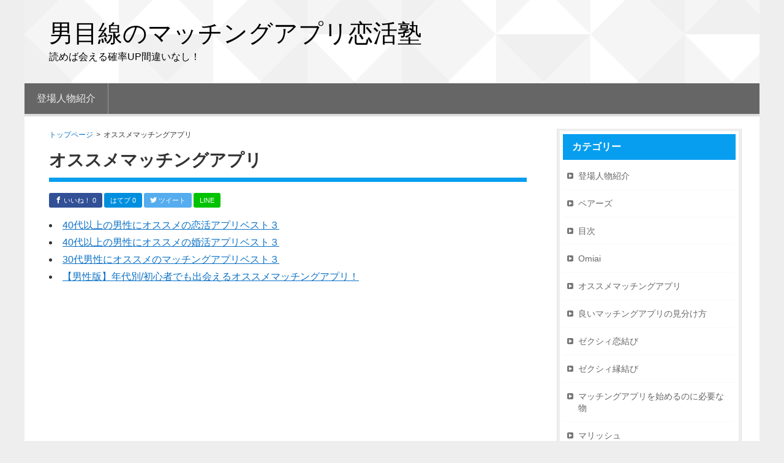

--- FILE ---
content_type: text/html; charset=UTF-8
request_url: https://sabisisanimakezu.com/category/%E3%82%AA%E3%82%B9%E3%82%B9%E3%83%A1%E3%83%9E%E3%83%83%E3%83%81%E3%83%B3%E3%82%B0%E3%82%A2%E3%83%97%E3%83%AA/
body_size: 52877
content:
<!DOCTYPE html>
<html lang="ja">
<head >
<meta charset="UTF-8" />
<meta name="viewport" content="width=device-width, initial-scale=1" />
<meta name="viewport" content="width=device-width, initial-scale=1.0" id="dynamik-viewport"/>
<title>オススメマッチングアプリ</title>
<meta name="robots" content="index, follow">
<meta name="googlebot" content="index, follow, max-snippet:-1, max-image-preview:large, max-video-preview:-1">
<meta name="bingbot" content="index, follow, max-snippet:-1, max-image-preview:large, max-video-preview:-1">
<link rel="canonical" href="https://sabisisanimakezu.com/category/オススメマッチングアプリ/">
<meta property="og:url" content="https://sabisisanimakezu.com/category/オススメマッチングアプリ/">
<meta property="og:site_name" content="男目線のマッチングアプリ恋活塾">
<meta property="og:locale" content="ja">
<meta property="og:type" content="object">
<meta property="og:title" content="オススメマッチングアプリ - 男目線のマッチングアプリ恋活塾">
<meta property="fb:pages" content="">
<meta property="fb:admins" content="">
<meta property="fb:app_id" content="">
<meta name="twitter:card" content="summary">
<meta name="twitter:site" content="">
<meta name="twitter:creator" content="">
<meta name="twitter:title" content="オススメマッチングアプリ - 男目線のマッチングアプリ恋活塾">
<link rel='dns-prefetch' href='//fonts.googleapis.com' />
<link rel='dns-prefetch' href='//www.googletagmanager.com' />
<link rel="alternate" type="application/rss+xml" title="男目線のマッチングアプリ恋活塾 &raquo; フィード" href="https://sabisisanimakezu.com/feed/" />
<link rel="alternate" type="application/rss+xml" title="男目線のマッチングアプリ恋活塾 &raquo; コメントフィード" href="https://sabisisanimakezu.com/comments/feed/" />
<link rel="alternate" type="application/rss+xml" title="男目線のマッチングアプリ恋活塾 &raquo; オススメマッチングアプリ カテゴリーのフィード" href="https://sabisisanimakezu.com/category/%e3%82%aa%e3%82%b9%e3%82%b9%e3%83%a1%e3%83%9e%e3%83%83%e3%83%81%e3%83%b3%e3%82%b0%e3%82%a2%e3%83%97%e3%83%aa/feed/" />
<link rel='stylesheet' id='wp-block-library-css' href='https://sabisisanimakezu.com/wp-includes/css/dist/block-library/style.min.css?ver=6.2.8' type='text/css' media='all' />
<link rel='stylesheet' id='classic-theme-styles-css' href='https://sabisisanimakezu.com/wp-includes/css/classic-themes.min.css?ver=6.2.8' type='text/css' media='all' />
<style id='global-styles-inline-css' type='text/css'>
body{--wp--preset--color--black: #000000;--wp--preset--color--cyan-bluish-gray: #abb8c3;--wp--preset--color--white: #ffffff;--wp--preset--color--pale-pink: #f78da7;--wp--preset--color--vivid-red: #cf2e2e;--wp--preset--color--luminous-vivid-orange: #ff6900;--wp--preset--color--luminous-vivid-amber: #fcb900;--wp--preset--color--light-green-cyan: #7bdcb5;--wp--preset--color--vivid-green-cyan: #00d084;--wp--preset--color--pale-cyan-blue: #8ed1fc;--wp--preset--color--vivid-cyan-blue: #0693e3;--wp--preset--color--vivid-purple: #9b51e0;--wp--preset--gradient--vivid-cyan-blue-to-vivid-purple: linear-gradient(135deg,rgba(6,147,227,1) 0%,rgb(155,81,224) 100%);--wp--preset--gradient--light-green-cyan-to-vivid-green-cyan: linear-gradient(135deg,rgb(122,220,180) 0%,rgb(0,208,130) 100%);--wp--preset--gradient--luminous-vivid-amber-to-luminous-vivid-orange: linear-gradient(135deg,rgba(252,185,0,1) 0%,rgba(255,105,0,1) 100%);--wp--preset--gradient--luminous-vivid-orange-to-vivid-red: linear-gradient(135deg,rgba(255,105,0,1) 0%,rgb(207,46,46) 100%);--wp--preset--gradient--very-light-gray-to-cyan-bluish-gray: linear-gradient(135deg,rgb(238,238,238) 0%,rgb(169,184,195) 100%);--wp--preset--gradient--cool-to-warm-spectrum: linear-gradient(135deg,rgb(74,234,220) 0%,rgb(151,120,209) 20%,rgb(207,42,186) 40%,rgb(238,44,130) 60%,rgb(251,105,98) 80%,rgb(254,248,76) 100%);--wp--preset--gradient--blush-light-purple: linear-gradient(135deg,rgb(255,206,236) 0%,rgb(152,150,240) 100%);--wp--preset--gradient--blush-bordeaux: linear-gradient(135deg,rgb(254,205,165) 0%,rgb(254,45,45) 50%,rgb(107,0,62) 100%);--wp--preset--gradient--luminous-dusk: linear-gradient(135deg,rgb(255,203,112) 0%,rgb(199,81,192) 50%,rgb(65,88,208) 100%);--wp--preset--gradient--pale-ocean: linear-gradient(135deg,rgb(255,245,203) 0%,rgb(182,227,212) 50%,rgb(51,167,181) 100%);--wp--preset--gradient--electric-grass: linear-gradient(135deg,rgb(202,248,128) 0%,rgb(113,206,126) 100%);--wp--preset--gradient--midnight: linear-gradient(135deg,rgb(2,3,129) 0%,rgb(40,116,252) 100%);--wp--preset--duotone--dark-grayscale: url('#wp-duotone-dark-grayscale');--wp--preset--duotone--grayscale: url('#wp-duotone-grayscale');--wp--preset--duotone--purple-yellow: url('#wp-duotone-purple-yellow');--wp--preset--duotone--blue-red: url('#wp-duotone-blue-red');--wp--preset--duotone--midnight: url('#wp-duotone-midnight');--wp--preset--duotone--magenta-yellow: url('#wp-duotone-magenta-yellow');--wp--preset--duotone--purple-green: url('#wp-duotone-purple-green');--wp--preset--duotone--blue-orange: url('#wp-duotone-blue-orange');--wp--preset--font-size--small: 13px;--wp--preset--font-size--medium: 20px;--wp--preset--font-size--large: 36px;--wp--preset--font-size--x-large: 42px;--wp--preset--spacing--20: 0.44rem;--wp--preset--spacing--30: 0.67rem;--wp--preset--spacing--40: 1rem;--wp--preset--spacing--50: 1.5rem;--wp--preset--spacing--60: 2.25rem;--wp--preset--spacing--70: 3.38rem;--wp--preset--spacing--80: 5.06rem;--wp--preset--shadow--natural: 6px 6px 9px rgba(0, 0, 0, 0.2);--wp--preset--shadow--deep: 12px 12px 50px rgba(0, 0, 0, 0.4);--wp--preset--shadow--sharp: 6px 6px 0px rgba(0, 0, 0, 0.2);--wp--preset--shadow--outlined: 6px 6px 0px -3px rgba(255, 255, 255, 1), 6px 6px rgba(0, 0, 0, 1);--wp--preset--shadow--crisp: 6px 6px 0px rgba(0, 0, 0, 1);}:where(.is-layout-flex){gap: 0.5em;}body .is-layout-flow > .alignleft{float: left;margin-inline-start: 0;margin-inline-end: 2em;}body .is-layout-flow > .alignright{float: right;margin-inline-start: 2em;margin-inline-end: 0;}body .is-layout-flow > .aligncenter{margin-left: auto !important;margin-right: auto !important;}body .is-layout-constrained > .alignleft{float: left;margin-inline-start: 0;margin-inline-end: 2em;}body .is-layout-constrained > .alignright{float: right;margin-inline-start: 2em;margin-inline-end: 0;}body .is-layout-constrained > .aligncenter{margin-left: auto !important;margin-right: auto !important;}body .is-layout-constrained > :where(:not(.alignleft):not(.alignright):not(.alignfull)){max-width: var(--wp--style--global--content-size);margin-left: auto !important;margin-right: auto !important;}body .is-layout-constrained > .alignwide{max-width: var(--wp--style--global--wide-size);}body .is-layout-flex{display: flex;}body .is-layout-flex{flex-wrap: wrap;align-items: center;}body .is-layout-flex > *{margin: 0;}:where(.wp-block-columns.is-layout-flex){gap: 2em;}.has-black-color{color: var(--wp--preset--color--black) !important;}.has-cyan-bluish-gray-color{color: var(--wp--preset--color--cyan-bluish-gray) !important;}.has-white-color{color: var(--wp--preset--color--white) !important;}.has-pale-pink-color{color: var(--wp--preset--color--pale-pink) !important;}.has-vivid-red-color{color: var(--wp--preset--color--vivid-red) !important;}.has-luminous-vivid-orange-color{color: var(--wp--preset--color--luminous-vivid-orange) !important;}.has-luminous-vivid-amber-color{color: var(--wp--preset--color--luminous-vivid-amber) !important;}.has-light-green-cyan-color{color: var(--wp--preset--color--light-green-cyan) !important;}.has-vivid-green-cyan-color{color: var(--wp--preset--color--vivid-green-cyan) !important;}.has-pale-cyan-blue-color{color: var(--wp--preset--color--pale-cyan-blue) !important;}.has-vivid-cyan-blue-color{color: var(--wp--preset--color--vivid-cyan-blue) !important;}.has-vivid-purple-color{color: var(--wp--preset--color--vivid-purple) !important;}.has-black-background-color{background-color: var(--wp--preset--color--black) !important;}.has-cyan-bluish-gray-background-color{background-color: var(--wp--preset--color--cyan-bluish-gray) !important;}.has-white-background-color{background-color: var(--wp--preset--color--white) !important;}.has-pale-pink-background-color{background-color: var(--wp--preset--color--pale-pink) !important;}.has-vivid-red-background-color{background-color: var(--wp--preset--color--vivid-red) !important;}.has-luminous-vivid-orange-background-color{background-color: var(--wp--preset--color--luminous-vivid-orange) !important;}.has-luminous-vivid-amber-background-color{background-color: var(--wp--preset--color--luminous-vivid-amber) !important;}.has-light-green-cyan-background-color{background-color: var(--wp--preset--color--light-green-cyan) !important;}.has-vivid-green-cyan-background-color{background-color: var(--wp--preset--color--vivid-green-cyan) !important;}.has-pale-cyan-blue-background-color{background-color: var(--wp--preset--color--pale-cyan-blue) !important;}.has-vivid-cyan-blue-background-color{background-color: var(--wp--preset--color--vivid-cyan-blue) !important;}.has-vivid-purple-background-color{background-color: var(--wp--preset--color--vivid-purple) !important;}.has-black-border-color{border-color: var(--wp--preset--color--black) !important;}.has-cyan-bluish-gray-border-color{border-color: var(--wp--preset--color--cyan-bluish-gray) !important;}.has-white-border-color{border-color: var(--wp--preset--color--white) !important;}.has-pale-pink-border-color{border-color: var(--wp--preset--color--pale-pink) !important;}.has-vivid-red-border-color{border-color: var(--wp--preset--color--vivid-red) !important;}.has-luminous-vivid-orange-border-color{border-color: var(--wp--preset--color--luminous-vivid-orange) !important;}.has-luminous-vivid-amber-border-color{border-color: var(--wp--preset--color--luminous-vivid-amber) !important;}.has-light-green-cyan-border-color{border-color: var(--wp--preset--color--light-green-cyan) !important;}.has-vivid-green-cyan-border-color{border-color: var(--wp--preset--color--vivid-green-cyan) !important;}.has-pale-cyan-blue-border-color{border-color: var(--wp--preset--color--pale-cyan-blue) !important;}.has-vivid-cyan-blue-border-color{border-color: var(--wp--preset--color--vivid-cyan-blue) !important;}.has-vivid-purple-border-color{border-color: var(--wp--preset--color--vivid-purple) !important;}.has-vivid-cyan-blue-to-vivid-purple-gradient-background{background: var(--wp--preset--gradient--vivid-cyan-blue-to-vivid-purple) !important;}.has-light-green-cyan-to-vivid-green-cyan-gradient-background{background: var(--wp--preset--gradient--light-green-cyan-to-vivid-green-cyan) !important;}.has-luminous-vivid-amber-to-luminous-vivid-orange-gradient-background{background: var(--wp--preset--gradient--luminous-vivid-amber-to-luminous-vivid-orange) !important;}.has-luminous-vivid-orange-to-vivid-red-gradient-background{background: var(--wp--preset--gradient--luminous-vivid-orange-to-vivid-red) !important;}.has-very-light-gray-to-cyan-bluish-gray-gradient-background{background: var(--wp--preset--gradient--very-light-gray-to-cyan-bluish-gray) !important;}.has-cool-to-warm-spectrum-gradient-background{background: var(--wp--preset--gradient--cool-to-warm-spectrum) !important;}.has-blush-light-purple-gradient-background{background: var(--wp--preset--gradient--blush-light-purple) !important;}.has-blush-bordeaux-gradient-background{background: var(--wp--preset--gradient--blush-bordeaux) !important;}.has-luminous-dusk-gradient-background{background: var(--wp--preset--gradient--luminous-dusk) !important;}.has-pale-ocean-gradient-background{background: var(--wp--preset--gradient--pale-ocean) !important;}.has-electric-grass-gradient-background{background: var(--wp--preset--gradient--electric-grass) !important;}.has-midnight-gradient-background{background: var(--wp--preset--gradient--midnight) !important;}.has-small-font-size{font-size: var(--wp--preset--font-size--small) !important;}.has-medium-font-size{font-size: var(--wp--preset--font-size--medium) !important;}.has-large-font-size{font-size: var(--wp--preset--font-size--large) !important;}.has-x-large-font-size{font-size: var(--wp--preset--font-size--x-large) !important;}
.wp-block-navigation a:where(:not(.wp-element-button)){color: inherit;}
:where(.wp-block-columns.is-layout-flex){gap: 2em;}
.wp-block-pullquote{font-size: 1.5em;line-height: 1.6;}
</style>
<link rel='stylesheet' id='contact-form-7-css' href='https://sabisisanimakezu.com/wp-content/plugins/contact-form-7/includes/css/styles.css?ver=5.8.7' type='text/css' media='all' />
<link rel='stylesheet' id='toc-screen-css' href='https://sabisisanimakezu.com/wp-content/plugins/table-of-contents-plus/screen.min.css?ver=2411.1' type='text/css' media='all' />
<link rel='stylesheet' id='child_enqueued_google_fonts-css' href='//fonts.googleapis.com/css?family=Lato%3A300%2C400%7CPT+Sans&#038;ver=#1' type='text/css' media='all' />
<script type='text/javascript' src='https://sabisisanimakezu.com/wp-includes/js/jquery/jquery.min.js?ver=3.6.4' id='jquery-core-js'></script>
<script type='text/javascript' src='https://sabisisanimakezu.com/wp-includes/js/jquery/jquery-migrate.min.js?ver=3.4.0' id='jquery-migrate-js'></script>
<link rel="https://api.w.org/" href="https://sabisisanimakezu.com/wp-json/" /><link rel="alternate" type="application/json" href="https://sabisisanimakezu.com/wp-json/wp/v2/categories/22" /><meta name="generator" content="Site Kit by Google 1.171.0" /><!-- Global site tag (gtag.js) - Google Analytics -->
<script async src="https://www.googletagmanager.com/gtag/js?id=UA-140182168-1"></script>
<script>
  window.dataLayer = window.dataLayer || [];
  function gtag(){dataLayer.push(arguments);}
  gtag('js', new Date());

  gtag('config', 'UA-140182168-1');
</script>
<style type="text/css">.custom-header .site-title a, .custom-header .site-title a:hover, .custom-header .site-description { color: #000000 !important; }</style>
<script src='https://ajax.googleapis.com/ajax/libs/jquery/1.8.1/jquery.min.js' type='text/javascript'></script><script src='https://sabisisanimakezu.com/wp-content/themes/genesis_child/js/jquery.meerkat.1.3.js'></script><script>
$(function(){
    $('.meerkat').meerkat({
        height: 'auto',
        width: '100%',
        position: 'bottom',
		close: '.close-meerkat',
        animationIn: 'slide',
        animationSpeed: 500 ,
    });
});
</script>

<script type="text/javascript">
var flag     = false;

function checkfunc(){

    if (!flag) {
//menuボタンクリックで、背景固定
	$( '#wrapper' ).css( {
    		position: 'fixed'
	} );
	$( '#sp_header .respmenu' ).css( {
    		margin: '45px 0 0 0'
	} );
	document.getElementById("menuttl").innerHTML="CLOSE";
        flag = true;
    } else {

//menuボタンクリックで、背景固定解除
		$( '#wrapper' ).css( {
    		position: 'static'
		} );
		$( '#sp_header .respmenu' ).css( {
    		margin: '0'
		} );
	document.getElementById("menuttl").innerHTML="MENU";

        flag = false;
    }

}
</script><link rel="stylesheet" href="https://sabisisanimakezu.com/wp-content/themes/genesis_child/style.css" type="text/css" media="screen" />
<!-- Site Kit が追加した Google AdSense メタタグ -->
<meta name="google-adsense-platform-account" content="ca-host-pub-2644536267352236">
<meta name="google-adsense-platform-domain" content="sitekit.withgoogle.com">
<!-- Site Kit が追加した End Google AdSense メタタグ -->
<link rel="icon" href="https://sabisisanimakezu.com/wp-content/uploads/2019/05/cropped-sketch-1556867922061-32x32.png" sizes="32x32" />
<link rel="icon" href="https://sabisisanimakezu.com/wp-content/uploads/2019/05/cropped-sketch-1556867922061-192x192.png" sizes="192x192" />
<link rel="apple-touch-icon" href="https://sabisisanimakezu.com/wp-content/uploads/2019/05/cropped-sketch-1556867922061-180x180.png" />
<meta name="msapplication-TileImage" content="https://sabisisanimakezu.com/wp-content/uploads/2019/05/cropped-sketch-1556867922061-270x270.png" />

<script async src='https://www.googletagmanager.com/gtag/js?id=G-4QP1TE1MS0'></script>
<script>
window.dataLayer = window.dataLayer || [];
function gtag(){dataLayer.push(arguments);}gtag('js', new Date());
gtag('config', 'G-4QP1TE1MS0' , {'allow_display_features': false,});

</script>
</head>
<body class="archive category category-22 custom-header header-full-width content-sidebar genesis-breadcrumbs-hidden site-fluid override lightblue" itemscope itemtype="https://schema.org/WebPage"><svg xmlns="http://www.w3.org/2000/svg" viewBox="0 0 0 0" width="0" height="0" focusable="false" role="none" style="visibility: hidden; position: absolute; left: -9999px; overflow: hidden;" ><defs><filter id="wp-duotone-dark-grayscale"><feColorMatrix color-interpolation-filters="sRGB" type="matrix" values=" .299 .587 .114 0 0 .299 .587 .114 0 0 .299 .587 .114 0 0 .299 .587 .114 0 0 " /><feComponentTransfer color-interpolation-filters="sRGB" ><feFuncR type="table" tableValues="0 0.49803921568627" /><feFuncG type="table" tableValues="0 0.49803921568627" /><feFuncB type="table" tableValues="0 0.49803921568627" /><feFuncA type="table" tableValues="1 1" /></feComponentTransfer><feComposite in2="SourceGraphic" operator="in" /></filter></defs></svg><svg xmlns="http://www.w3.org/2000/svg" viewBox="0 0 0 0" width="0" height="0" focusable="false" role="none" style="visibility: hidden; position: absolute; left: -9999px; overflow: hidden;" ><defs><filter id="wp-duotone-grayscale"><feColorMatrix color-interpolation-filters="sRGB" type="matrix" values=" .299 .587 .114 0 0 .299 .587 .114 0 0 .299 .587 .114 0 0 .299 .587 .114 0 0 " /><feComponentTransfer color-interpolation-filters="sRGB" ><feFuncR type="table" tableValues="0 1" /><feFuncG type="table" tableValues="0 1" /><feFuncB type="table" tableValues="0 1" /><feFuncA type="table" tableValues="1 1" /></feComponentTransfer><feComposite in2="SourceGraphic" operator="in" /></filter></defs></svg><svg xmlns="http://www.w3.org/2000/svg" viewBox="0 0 0 0" width="0" height="0" focusable="false" role="none" style="visibility: hidden; position: absolute; left: -9999px; overflow: hidden;" ><defs><filter id="wp-duotone-purple-yellow"><feColorMatrix color-interpolation-filters="sRGB" type="matrix" values=" .299 .587 .114 0 0 .299 .587 .114 0 0 .299 .587 .114 0 0 .299 .587 .114 0 0 " /><feComponentTransfer color-interpolation-filters="sRGB" ><feFuncR type="table" tableValues="0.54901960784314 0.98823529411765" /><feFuncG type="table" tableValues="0 1" /><feFuncB type="table" tableValues="0.71764705882353 0.25490196078431" /><feFuncA type="table" tableValues="1 1" /></feComponentTransfer><feComposite in2="SourceGraphic" operator="in" /></filter></defs></svg><svg xmlns="http://www.w3.org/2000/svg" viewBox="0 0 0 0" width="0" height="0" focusable="false" role="none" style="visibility: hidden; position: absolute; left: -9999px; overflow: hidden;" ><defs><filter id="wp-duotone-blue-red"><feColorMatrix color-interpolation-filters="sRGB" type="matrix" values=" .299 .587 .114 0 0 .299 .587 .114 0 0 .299 .587 .114 0 0 .299 .587 .114 0 0 " /><feComponentTransfer color-interpolation-filters="sRGB" ><feFuncR type="table" tableValues="0 1" /><feFuncG type="table" tableValues="0 0.27843137254902" /><feFuncB type="table" tableValues="0.5921568627451 0.27843137254902" /><feFuncA type="table" tableValues="1 1" /></feComponentTransfer><feComposite in2="SourceGraphic" operator="in" /></filter></defs></svg><svg xmlns="http://www.w3.org/2000/svg" viewBox="0 0 0 0" width="0" height="0" focusable="false" role="none" style="visibility: hidden; position: absolute; left: -9999px; overflow: hidden;" ><defs><filter id="wp-duotone-midnight"><feColorMatrix color-interpolation-filters="sRGB" type="matrix" values=" .299 .587 .114 0 0 .299 .587 .114 0 0 .299 .587 .114 0 0 .299 .587 .114 0 0 " /><feComponentTransfer color-interpolation-filters="sRGB" ><feFuncR type="table" tableValues="0 0" /><feFuncG type="table" tableValues="0 0.64705882352941" /><feFuncB type="table" tableValues="0 1" /><feFuncA type="table" tableValues="1 1" /></feComponentTransfer><feComposite in2="SourceGraphic" operator="in" /></filter></defs></svg><svg xmlns="http://www.w3.org/2000/svg" viewBox="0 0 0 0" width="0" height="0" focusable="false" role="none" style="visibility: hidden; position: absolute; left: -9999px; overflow: hidden;" ><defs><filter id="wp-duotone-magenta-yellow"><feColorMatrix color-interpolation-filters="sRGB" type="matrix" values=" .299 .587 .114 0 0 .299 .587 .114 0 0 .299 .587 .114 0 0 .299 .587 .114 0 0 " /><feComponentTransfer color-interpolation-filters="sRGB" ><feFuncR type="table" tableValues="0.78039215686275 1" /><feFuncG type="table" tableValues="0 0.94901960784314" /><feFuncB type="table" tableValues="0.35294117647059 0.47058823529412" /><feFuncA type="table" tableValues="1 1" /></feComponentTransfer><feComposite in2="SourceGraphic" operator="in" /></filter></defs></svg><svg xmlns="http://www.w3.org/2000/svg" viewBox="0 0 0 0" width="0" height="0" focusable="false" role="none" style="visibility: hidden; position: absolute; left: -9999px; overflow: hidden;" ><defs><filter id="wp-duotone-purple-green"><feColorMatrix color-interpolation-filters="sRGB" type="matrix" values=" .299 .587 .114 0 0 .299 .587 .114 0 0 .299 .587 .114 0 0 .299 .587 .114 0 0 " /><feComponentTransfer color-interpolation-filters="sRGB" ><feFuncR type="table" tableValues="0.65098039215686 0.40392156862745" /><feFuncG type="table" tableValues="0 1" /><feFuncB type="table" tableValues="0.44705882352941 0.4" /><feFuncA type="table" tableValues="1 1" /></feComponentTransfer><feComposite in2="SourceGraphic" operator="in" /></filter></defs></svg><svg xmlns="http://www.w3.org/2000/svg" viewBox="0 0 0 0" width="0" height="0" focusable="false" role="none" style="visibility: hidden; position: absolute; left: -9999px; overflow: hidden;" ><defs><filter id="wp-duotone-blue-orange"><feColorMatrix color-interpolation-filters="sRGB" type="matrix" values=" .299 .587 .114 0 0 .299 .587 .114 0 0 .299 .587 .114 0 0 .299 .587 .114 0 0 " /><feComponentTransfer color-interpolation-filters="sRGB" ><feFuncR type="table" tableValues="0.098039215686275 1" /><feFuncG type="table" tableValues="0 0.66274509803922" /><feFuncB type="table" tableValues="0.84705882352941 0.41960784313725" /><feFuncA type="table" tableValues="1 1" /></feComponentTransfer><feComposite in2="SourceGraphic" operator="in" /></filter></defs></svg><div id="sp_header">

<div class="banner">
   <!-- custom header -->
  <a href="https://sabisisanimakezu.com">
<div class="site-title">男目線のマッチングアプリ恋活塾</div></a>
<div class="menu" ><label for="Panel1"><div id="menuttl" >MENU</div></label>
</div>

</div>

<input type="checkbox" id="Panel1" class="on-off" onclick="checkfunc()" />
<div class="respmenu">
<ul><li class="menu_ttl">スマホメニュータイトル２</li><div class="menu-%e3%82%b9%e3%83%9e%e3%83%9b%e7%94%a8%e3%83%a1%e3%83%8b%e3%83%a5%e3%83%bc%ef%bc%91-container"><ul id="menu-%e3%82%b9%e3%83%9e%e3%83%9b%e7%94%a8%e3%83%a1%e3%83%8b%e3%83%a5%e3%83%bc%ef%bc%91" class="menu"><li id="menu-item-413" class="menu-item menu-item-type-post_type menu-item-object-post menu-item-413"><a href="https://sabisisanimakezu.com/?p=95" itemprop="url">テンプレートに用意されているパーツ</a></li>
</ul></div></ul></div>
</div>
<div id="wrapper" > <div class="site-container"><div class="headline_bg">
<div class="headline" ><header class="site-header" itemscope itemtype="https://schema.org/WPHeader"><div class="wrap"><div class="title-area"><p class="site-title" itemprop="headline"><a href="https://sabisisanimakezu.com/">男目線のマッチングアプリ恋活塾</a></p><p class="site-description" itemprop="description">読めば会える確率UP間違いなし！</p></div></div></header><nav class="nav-primary" aria-label="メイン" itemscope itemtype="https://schema.org/SiteNavigationElement"><div class="wrap"><ul id="menu-%e3%82%b0%e3%83%ad%e3%83%bc%e3%83%90%e3%83%ab%e3%83%8a%e3%83%93" class="menu genesis-nav-menu menu-primary js-superfish"><li id="menu-item-682" class="menu-item menu-item-type-post_type menu-item-object-post menu-item-682"><a href="https://sabisisanimakezu.com/%e7%99%bb%e5%a0%b4%e4%ba%ba%e7%89%a9%e7%b4%b9%e4%bb%8b/" itemprop="url"><span itemprop="name">登場人物紹介</span></a></li>
</ul></div></nav></div>
</div><div class="site-inner"><div class="content-sidebar-wrap">
<div class="wrap2">
 <main class="content"><div class="breadcrumbs"> 
	
<div id="breadcrumb"><div itemtype="http://data-vocabulary.org/Breadcrumb" itemscope=""><a href="https://sabisisanimakezu.com" itemprop="url"><span itemprop="title">トップページ</span></a></div><span class="sp">&gt;</span><div itemtype="http://data-vocabulary.org/Breadcrumb" itemscope=""><span itemprop="title">オススメマッチングアプリ</span></div></div><!-- /#breadcrumb --></div>
<style type="text/css">
<!--
.entry-header {display:none; }
.entry-content {display:none; }
article {display:none; }
-->
</style><div class='pagecate'><h1>オススメマッチングアプリ</h1>  
<div class="share">

<!--Facebookボタン-->
<span class="facebook">
<a href="http://www.facebook.com/sharer.php?src=bm&u=https%3A%2F%2Fsabisisanimakezu.com%2F40%25e4%25bb%25a3%25e4%25bb%25a5%25e4%25b8%258a%25e3%2581%25ae%25e7%2594%25b7%25e6%2580%25a7%25e3%2581%25ab%25e3%2582%25aa%25e3%2582%25b9%25e3%2582%25b9%25e3%2583%25a1%25e3%2581%25ae%25e6%2581%258b%25e6%25b4%25bb%25e3%2582%25a2%25e3%2583%2597%25e3%2583%25aa%25e3%2583%2599%25e3%2582%25b9%25e3%2583%2588%25ef%25bc%2593%2F&t=40%E4%BB%A3%E4%BB%A5%E4%B8%8A%E3%81%AE%E7%94%B7%E6%80%A7%E3%81%AB%E3%82%AA%E3%82%B9%E3%82%B9%E3%83%A1%E3%81%AE%E6%81%8B%E6%B4%BB%E3%82%A2%E3%83%97%E3%83%AA%E3%83%99%E3%82%B9%E3%83%88%EF%BC%93｜男目線のマッチングアプリ恋活塾"  onclick="javascript:window.open(this.href, '', 'menubar=no,toolbar=no,resizable=yes,scrollbars=yes,height=300,width=600');return false;">
        <span class="icon-facebook"></span> いいね！ 0</a>
</span>
 
<!--はてなボタン--> 
<span class="hatena">
<a href="http://b.hatena.ne.jp/add?mode=confirm&url=https%3A%2F%2Fsabisisanimakezu.com%2F40%25e4%25bb%25a3%25e4%25bb%25a5%25e4%25b8%258a%25e3%2581%25ae%25e7%2594%25b7%25e6%2580%25a7%25e3%2581%25ab%25e3%2582%25aa%25e3%2582%25b9%25e3%2582%25b9%25e3%2583%25a1%25e3%2581%25ae%25e6%2581%258b%25e6%25b4%25bb%25e3%2582%25a2%25e3%2583%2597%25e3%2583%25aa%25e3%2583%2599%25e3%2582%25b9%25e3%2583%2588%25ef%25bc%2593%2F"  onclick="javascript:window.open(this.href, '', 'menubar=no,toolbar=no,resizable=yes,scrollbars=yes,height=400,width=510');return false;"><span class="icon-hatena"></span> はてブ 0</a>
</span>
 
<!--ツイートボタン-->
<span class="tweet">
<a href="http://twitter.com/intent/tweet?url=https%3A%2F%2Fsabisisanimakezu.com%2F40%25e4%25bb%25a3%25e4%25bb%25a5%25e4%25b8%258a%25e3%2581%25ae%25e7%2594%25b7%25e6%2580%25a7%25e3%2581%25ab%25e3%2582%25aa%25e3%2582%25b9%25e3%2582%25b9%25e3%2583%25a1%25e3%2581%25ae%25e6%2581%258b%25e6%25b4%25bb%25e3%2582%25a2%25e3%2583%2597%25e3%2583%25aa%25e3%2583%2599%25e3%2582%25b9%25e3%2583%2588%25ef%25bc%2593%2F&text=40%E4%BB%A3%E4%BB%A5%E4%B8%8A%E3%81%AE%E7%94%B7%E6%80%A7%E3%81%AB%E3%82%AA%E3%82%B9%E3%82%B9%E3%83%A1%E3%81%AE%E6%81%8B%E6%B4%BB%E3%82%A2%E3%83%97%E3%83%AA%E3%83%99%E3%82%B9%E3%83%88%EF%BC%93｜男目線のマッチングアプリ恋活塾&tw_p=tweetbutton" onclick="javascript:window.open(this.href, '', 'menubar=no,toolbar=no,resizable=yes,scrollbars=yes,height=300,width=600');return false;">
        <span class="icon-twitter"></span> ツイート </a>
</span>

<!--LINEボタン-->   
<span class="line">
<a href="http://line.me/R/msg/text/?40%E4%BB%A3%E4%BB%A5%E4%B8%8A%E3%81%AE%E7%94%B7%E6%80%A7%E3%81%AB%E3%82%AA%E3%82%B9%E3%82%B9%E3%83%A1%E3%81%AE%E6%81%8B%E6%B4%BB%E3%82%A2%E3%83%97%E3%83%AA%E3%83%99%E3%82%B9%E3%83%88%EF%BC%93｜男目線のマッチングアプリ恋活塾%0Ahttps%3A%2F%2Fsabisisanimakezu.com%2F40%25e4%25bb%25a3%25e4%25bb%25a5%25e4%25b8%258a%25e3%2581%25ae%25e7%2594%25b7%25e6%2580%25a7%25e3%2581%25ab%25e3%2582%25aa%25e3%2582%25b9%25e3%2582%25b9%25e3%2583%25a1%25e3%2581%25ae%25e6%2581%258b%25e6%25b4%25bb%25e3%2582%25a2%25e3%2583%2597%25e3%2583%25aa%25e3%2583%2599%25e3%2582%25b9%25e3%2583%2588%25ef%25bc%2593%2F"><span class="icon-line"></span> LINE</a>
</span>

</div>
<ul><li><a href='https://sabisisanimakezu.com/40%e4%bb%a3%e4%bb%a5%e4%b8%8a%e3%81%ae%e7%94%b7%e6%80%a7%e3%81%ab%e3%82%aa%e3%82%b9%e3%82%b9%e3%83%a1%e3%81%ae%e6%81%8b%e6%b4%bb%e3%82%a2%e3%83%97%e3%83%aa%e3%83%99%e3%82%b9%e3%83%88%ef%bc%93/'>40代以上の男性にオススメの恋活アプリベスト３</a></li><li><a href='https://sabisisanimakezu.com/40%e4%bb%a3%e4%bb%a5%e4%b8%8a%e3%81%ae%e7%94%b7%e6%80%a7%e3%81%ab%e3%82%aa%e3%82%b9%e3%82%b9%e3%83%a1%e3%81%ae%e5%a9%9a%e6%b4%bb%e3%82%a2%e3%83%97%e3%83%aa%e3%83%99%e3%82%b9/'>40代以上の男性にオススメの婚活アプリベスト３</a></li><li><a href='https://sabisisanimakezu.com/30%e4%bb%a3%e7%94%b7%e6%80%a7%e3%81%ab%e3%82%aa%e3%82%b9%e3%82%b9%e3%83%a1%e3%81%ae%e3%83%9e%e3%83%83%e3%83%81%e3%83%b3%e3%82%b0%e3%82%a2%e3%83%97%e3%83%aa%e3%83%99%e3%82%b9%e3%83%88%ef%bc%93/'>30代男性にオススメのマッチングアプリベスト３</a></li><li><a href='https://sabisisanimakezu.com/%e3%80%90%e7%94%b7%e6%80%a7%e7%89%88%e3%80%91%e5%b9%b4%e4%bb%a3%e5%88%a5%e6%9c%ac%e5%bd%93%e3%81%ab%e5%87%ba%e4%bc%9a%e3%81%88%e3%82%8b%e3%82%aa%e3%82%b9%e3%82%b9%e3%83%a1%e3%83%9e%e3%83%83%e3%83%81/'>【男性版】年代別/初心者でも出会えるオススメマッチングアプリ！</a></li></ul> <article class="post-780 post type-post status-publish format-standard has-post-thumbnail category-22 entry override" aria-label="40代以上の男性にオススメの恋活アプリベスト３" itemscope itemtype="https://schema.org/CreativeWork"><header class="entry-header"><h2 class="entry-title" itemprop="headline"><a class="entry-title-link" rel="bookmark" href="https://sabisisanimakezu.com/40%e4%bb%a3%e4%bb%a5%e4%b8%8a%e3%81%ae%e7%94%b7%e6%80%a7%e3%81%ab%e3%82%aa%e3%82%b9%e3%82%b9%e3%83%a1%e3%81%ae%e6%81%8b%e6%b4%bb%e3%82%a2%e3%83%97%e3%83%aa%e3%83%99%e3%82%b9%e3%83%88%ef%bc%93/">40代以上の男性にオススメの恋活アプリベスト３</a></h2>

 </header><div class="entry-content" itemprop="text"><a class="entry-image-link" href="https://sabisisanimakezu.com/40%e4%bb%a3%e4%bb%a5%e4%b8%8a%e3%81%ae%e7%94%b7%e6%80%a7%e3%81%ab%e3%82%aa%e3%82%b9%e3%82%b9%e3%83%a1%e3%81%ae%e6%81%8b%e6%b4%bb%e3%82%a2%e3%83%97%e3%83%aa%e3%83%99%e3%82%b9%e3%83%88%ef%bc%93/" aria-hidden="true" tabindex="-1"><img width="1024" height="683" src="https://sabisisanimakezu.com/wp-content/uploads/2019/06/sketch-1559366897837-1024x683.png" class=" post-image entry-image" alt="" decoding="async" loading="lazy" itemprop="image" srcset="https://sabisisanimakezu.com/wp-content/uploads/2019/06/sketch-1559366897837-1024x683.png 1024w, https://sabisisanimakezu.com/wp-content/uploads/2019/06/sketch-1559366897837-300x200.png 300w, https://sabisisanimakezu.com/wp-content/uploads/2019/06/sketch-1559366897837-768x512.png 768w, https://sabisisanimakezu.com/wp-content/uploads/2019/06/sketch-1559366897837-150x100.png 150w, https://sabisisanimakezu.com/wp-content/uploads/2019/06/sketch-1559366897837.png 1620w" sizes="(max-width: 1024px) 100vw, 1024px" /></a><p>40代以上でも、利用できる恋活アプリはあります。

しかも、同年代の女性が登録している恋活アプリもあるんです！

40台以上だから、バツイチだからと言わずに同年代が登録していて使える、恋活アプリベスト３を紹介します。
恋活アプリのメリット・デメリット
PR




ここでは、恋活アプリのメリット・デメリットを見て行こう。


メリット
年齢で検索して40代同士の出会いが見つかる




40代の利用者の多くは、年齢の近いパートナーを探しているのが特徴だ。なので、40代の女性の多くが利用しているアプリを選ばなければ意味がない。






なる ... <p><a class="more-link" href="https://sabisisanimakezu.com/40%e4%bb%a3%e4%bb%a5%e4%b8%8a%e3%81%ae%e7%94%b7%e6%80%a7%e3%81%ab%e3%82%aa%e3%82%b9%e3%82%b9%e3%83%a1%e3%81%ae%e6%81%8b%e6%b4%bb%e3%82%a2%e3%83%97%e3%83%aa%e3%83%99%e3%82%b9%e3%83%88%ef%bc%93/">40代以上の男性にオススメの恋活アプリベスト３の続きはこちらから >></a></p></p></div><footer class="entry-footer"></footer></article><article class="post-776 post type-post status-publish format-standard has-post-thumbnail category-22 entry override" aria-label="40代以上の男性にオススメの婚活アプリベスト３" itemscope itemtype="https://schema.org/CreativeWork"><header class="entry-header"><h2 class="entry-title" itemprop="headline"><a class="entry-title-link" rel="bookmark" href="https://sabisisanimakezu.com/40%e4%bb%a3%e4%bb%a5%e4%b8%8a%e3%81%ae%e7%94%b7%e6%80%a7%e3%81%ab%e3%82%aa%e3%82%b9%e3%82%b9%e3%83%a1%e3%81%ae%e5%a9%9a%e6%b4%bb%e3%82%a2%e3%83%97%e3%83%aa%e3%83%99%e3%82%b9/">40代以上の男性にオススメの婚活アプリベスト３</a></h2>

 </header><div class="entry-content" itemprop="text"><a class="entry-image-link" href="https://sabisisanimakezu.com/40%e4%bb%a3%e4%bb%a5%e4%b8%8a%e3%81%ae%e7%94%b7%e6%80%a7%e3%81%ab%e3%82%aa%e3%82%b9%e3%82%b9%e3%83%a1%e3%81%ae%e5%a9%9a%e6%b4%bb%e3%82%a2%e3%83%97%e3%83%aa%e3%83%99%e3%82%b9/" aria-hidden="true" tabindex="-1"><img width="1024" height="576" src="https://sabisisanimakezu.com/wp-content/uploads/2019/06/sketch-1559366573015-1024x576.png" class=" post-image entry-image" alt="" decoding="async" loading="lazy" itemprop="image" srcset="https://sabisisanimakezu.com/wp-content/uploads/2019/06/sketch-1559366573015-1024x576.png 1024w, https://sabisisanimakezu.com/wp-content/uploads/2019/06/sketch-1559366573015-300x169.png 300w, https://sabisisanimakezu.com/wp-content/uploads/2019/06/sketch-1559366573015-768x432.png 768w, https://sabisisanimakezu.com/wp-content/uploads/2019/06/sketch-1559366573015-150x84.png 150w, https://sabisisanimakezu.com/wp-content/uploads/2019/06/sketch-1559366573015.png 1919w" sizes="(max-width: 1024px) 100vw, 1024px" /></a><p>婚活サイトや婚活アプリは、恋活アプリよりさらに結婚を意識しています。

恋人探しではなく、早く結婚したい人や結婚を前提として付き合える相手を探しているなら、婚活サイトを選びましょう。

婚活サイトや婚活アプリの特徴は、登録しているほとんどの人が「結婚」に目標を定めています。結婚に対する意識が同じような人が多い婚活サイトを選んで、結婚したいと思う女性を見付けましょう。

特に、40代以上の人は、「早く結婚したい」と思われると思います。

パートナー探しに、ハッキリと結婚を求めているなら婚活アプリがオススメです。
婚活アプリのメリット・デメリット
PR ... <p><a class="more-link" href="https://sabisisanimakezu.com/40%e4%bb%a3%e4%bb%a5%e4%b8%8a%e3%81%ae%e7%94%b7%e6%80%a7%e3%81%ab%e3%82%aa%e3%82%b9%e3%82%b9%e3%83%a1%e3%81%ae%e5%a9%9a%e6%b4%bb%e3%82%a2%e3%83%97%e3%83%aa%e3%83%99%e3%82%b9/">40代以上の男性にオススメの婚活アプリベスト３の続きはこちらから >></a></p></p></div><footer class="entry-footer"></footer></article><article class="post-593 post type-post status-publish format-standard has-post-thumbnail category-22 entry override" aria-label="30代男性にオススメのマッチングアプリベスト３" itemscope itemtype="https://schema.org/CreativeWork"><header class="entry-header"><h2 class="entry-title" itemprop="headline"><a class="entry-title-link" rel="bookmark" href="https://sabisisanimakezu.com/30%e4%bb%a3%e7%94%b7%e6%80%a7%e3%81%ab%e3%82%aa%e3%82%b9%e3%82%b9%e3%83%a1%e3%81%ae%e3%83%9e%e3%83%83%e3%83%81%e3%83%b3%e3%82%b0%e3%82%a2%e3%83%97%e3%83%aa%e3%83%99%e3%82%b9%e3%83%88%ef%bc%93/">30代男性にオススメのマッチングアプリベスト３</a></h2>

 </header><div class="entry-content" itemprop="text"><a class="entry-image-link" href="https://sabisisanimakezu.com/30%e4%bb%a3%e7%94%b7%e6%80%a7%e3%81%ab%e3%82%aa%e3%82%b9%e3%82%b9%e3%83%a1%e3%81%ae%e3%83%9e%e3%83%83%e3%83%81%e3%83%b3%e3%82%b0%e3%82%a2%e3%83%97%e3%83%aa%e3%83%99%e3%82%b9%e3%83%88%ef%bc%93/" aria-hidden="true" tabindex="-1"><img width="1024" height="725" src="https://sabisisanimakezu.com/wp-content/uploads/2019/05/sketch-15587615381242295-1024x725.png" class=" post-image entry-image" alt="" decoding="async" loading="lazy" itemprop="image" srcset="https://sabisisanimakezu.com/wp-content/uploads/2019/05/sketch-15587615381242295-1024x725.png 1024w, https://sabisisanimakezu.com/wp-content/uploads/2019/05/sketch-15587615381242295-300x212.png 300w, https://sabisisanimakezu.com/wp-content/uploads/2019/05/sketch-15587615381242295-768x544.png 768w, https://sabisisanimakezu.com/wp-content/uploads/2019/05/sketch-15587615381242295-150x106.png 150w, https://sabisisanimakezu.com/wp-content/uploads/2019/05/sketch-15587615381242295.png 1525w" sizes="(max-width: 1024px) 100vw, 1024px" /></a><p>&nbsp;


塾長、僕は32歳なんですけど。何かおすすめのアプリありませんか？



もちろんあるぞ！ここでは、パンチョと同世代、30代男性向きのマッチングアプリを３つ紹介しよう。これから紹介する３つのマッチングアプリは、恋活・婚活どちらでも使える万能型アプリだ。

マッチングアプリで重要なのは「コスパ」と「実際に合える」
PR


マッチングアプリで重要なことは、
「コスパ」「実際に合える」この２点だ。この２点を満たしている30代向けアプリをここでは紹介しよう。

３位　with

メリット１ ... <p><a class="more-link" href="https://sabisisanimakezu.com/30%e4%bb%a3%e7%94%b7%e6%80%a7%e3%81%ab%e3%82%aa%e3%82%b9%e3%82%b9%e3%83%a1%e3%81%ae%e3%83%9e%e3%83%83%e3%83%81%e3%83%b3%e3%82%b0%e3%82%a2%e3%83%97%e3%83%aa%e3%83%99%e3%82%b9%e3%83%88%ef%bc%93/">30代男性にオススメのマッチングアプリベスト３の続きはこちらから >></a></p></p></div><footer class="entry-footer"></footer></article><article class="post-600 post type-post status-publish format-standard has-post-thumbnail category-22 entry override" aria-label="【男性版】年代別/初心者でも出会えるオススメマッチングアプリ！" itemscope itemtype="https://schema.org/CreativeWork"><header class="entry-header"><h2 class="entry-title" itemprop="headline"><a class="entry-title-link" rel="bookmark" href="https://sabisisanimakezu.com/%e3%80%90%e7%94%b7%e6%80%a7%e7%89%88%e3%80%91%e5%b9%b4%e4%bb%a3%e5%88%a5%e6%9c%ac%e5%bd%93%e3%81%ab%e5%87%ba%e4%bc%9a%e3%81%88%e3%82%8b%e3%82%aa%e3%82%b9%e3%82%b9%e3%83%a1%e3%83%9e%e3%83%83%e3%83%81/">【男性版】年代別/初心者でも出会えるオススメマッチングアプリ！</a></h2>

 </header><div class="entry-content" itemprop="text"><a class="entry-image-link" href="https://sabisisanimakezu.com/%e3%80%90%e7%94%b7%e6%80%a7%e7%89%88%e3%80%91%e5%b9%b4%e4%bb%a3%e5%88%a5%e6%9c%ac%e5%bd%93%e3%81%ab%e5%87%ba%e4%bc%9a%e3%81%88%e3%82%8b%e3%82%aa%e3%82%b9%e3%82%b9%e3%83%a1%e3%83%9e%e3%83%83%e3%83%81/" aria-hidden="true" tabindex="-1"><img width="877" height="1024" src="https://sabisisanimakezu.com/wp-content/uploads/2019/05/sketch-1557537010867-877x1024.png" class=" post-image entry-image" alt="" decoding="async" loading="lazy" itemprop="image" srcset="https://sabisisanimakezu.com/wp-content/uploads/2019/05/sketch-1557537010867-877x1024.png 877w, https://sabisisanimakezu.com/wp-content/uploads/2019/05/sketch-1557537010867-257x300.png 257w, https://sabisisanimakezu.com/wp-content/uploads/2019/05/sketch-1557537010867-768x897.png 768w, https://sabisisanimakezu.com/wp-content/uploads/2019/05/sketch-1557537010867-128x150.png 128w, https://sabisisanimakezu.com/wp-content/uploads/2019/05/sketch-1557537010867.png 1080w" sizes="(max-width: 877px) 100vw, 877px" /></a><p>&nbsp;
ネットでは、いろいろなマッチングアプリがオススメとされています。
でも、本当に良いアプリかどうかは、使っている人にしかわかりませんよね？
なので、マッチングアプリを大して使っていない人の話や、古い情報に惑わされないようにしましょう。
流行りに敏感な女性たちも、すたれて行くアプリなど使わずに、雑誌で良く宣伝されている、面白そうで流行っているアプリに興味を持ちます。
マッチングアプリの人気がある・ないを見極めて行くことも、『出会える』確率を上げる要素の一つです。
それでは、塾長の男性の年代別オススメアプリを見て行きましょう。
年代別オススメアプリ
PR


ここで ... <p><a class="more-link" href="https://sabisisanimakezu.com/%e3%80%90%e7%94%b7%e6%80%a7%e7%89%88%e3%80%91%e5%b9%b4%e4%bb%a3%e5%88%a5%e6%9c%ac%e5%bd%93%e3%81%ab%e5%87%ba%e4%bc%9a%e3%81%88%e3%82%8b%e3%82%aa%e3%82%b9%e3%82%b9%e3%83%a1%e3%83%9e%e3%83%83%e3%83%81/">【男性版】年代別/初心者でも出会えるオススメマッチングアプリ！の続きはこちらから >></a></p></p></div><footer class="entry-footer"></footer></article><img src="https://sabisisanimakezu.com/wp-content/themes/genesis_child/images/content-filler.png" class="dynamik-content-filler-img" alt=""></div>

    <div>
        <div class="post-top-widget">			<div class="textwidget"></div>
		</div>    </div><!-- #primary-sidebar -->
    <div>
        <div class="post-top-widget">			<div class="textwidget"></div>
		</div>    </div><!-- #primary-sidebar -->
 </main><aside class="sidebar sidebar-primary widget-area" role="complementary" aria-label="最初のサイドバー" itemscope itemtype="https://schema.org/WPSideBar"><section id="categories-3" class="widget widget_categories"><div class="widget-wrap"><h4 class="widget-title widgettitle">カテゴリー</h4>

			<ul>
					<li class="cat-item cat-item-18"><a href="https://sabisisanimakezu.com/category/%e7%99%bb%e5%a0%b4%e4%ba%ba%e7%89%a9%e7%b4%b9%e4%bb%8b/">登場人物紹介</a>
</li>
	<li class="cat-item cat-item-19"><a href="https://sabisisanimakezu.com/category/%e3%83%9a%e3%82%a2%e3%83%bc%e3%82%ba/">ペアーズ</a>
</li>
	<li class="cat-item cat-item-20"><a href="https://sabisisanimakezu.com/category/%e7%9b%ae%e6%ac%a1/">目次</a>
</li>
	<li class="cat-item cat-item-21"><a href="https://sabisisanimakezu.com/category/omiai/">Omiai</a>
</li>
	<li class="cat-item cat-item-22 current-cat"><a aria-current="page" href="https://sabisisanimakezu.com/category/%e3%82%aa%e3%82%b9%e3%82%b9%e3%83%a1%e3%83%9e%e3%83%83%e3%83%81%e3%83%b3%e3%82%b0%e3%82%a2%e3%83%97%e3%83%aa/">オススメマッチングアプリ</a>
</li>
	<li class="cat-item cat-item-23"><a href="https://sabisisanimakezu.com/category/%e8%89%af%e3%81%84%e3%83%9e%e3%83%83%e3%83%81%e3%83%b3%e3%82%b0%e3%82%a2%e3%83%97%e3%83%aa%e3%81%ae%e8%a6%8b%e5%88%86%e3%81%91%e6%96%b9/">良いマッチングアプリの見分け方</a>
</li>
	<li class="cat-item cat-item-29"><a href="https://sabisisanimakezu.com/category/%e3%82%bc%e3%82%af%e3%82%b7%e3%82%a3%e6%81%8b%e7%b5%90%e3%81%b3/">ゼクシィ恋結び</a>
</li>
	<li class="cat-item cat-item-27"><a href="https://sabisisanimakezu.com/category/%e3%82%bc%e3%82%af%e3%82%b7%e3%82%a3%e7%b8%81%e7%b5%90%e3%81%b3/">ゼクシィ縁結び</a>
</li>
	<li class="cat-item cat-item-24"><a href="https://sabisisanimakezu.com/category/%e3%83%9e%e3%83%83%e3%83%81%e3%83%b3%e3%82%b0%e3%82%a2%e3%83%97%e3%83%aa%e3%82%92%e5%a7%8b%e3%82%81%e3%82%8b%e3%81%ae%e3%81%ab%e5%bf%85%e8%a6%81%e3%81%aa%e7%89%a9/">マッチングアプリを始めるのに必要な物</a>
</li>
	<li class="cat-item cat-item-25"><a href="https://sabisisanimakezu.com/category/%e3%83%9e%e3%83%aa%e3%83%83%e3%82%b7%e3%83%a5/">マリッシュ</a>
</li>
			</ul>

			</div></section>

		<section id="recent-posts-3" class="widget widget_recent_entries"><div class="widget-wrap">
		<h4 class="widget-title widgettitle">最近の投稿</h4>

		<ul>
											<li>
					<a href="https://sabisisanimakezu.com/%e3%83%9a%e3%82%a2%e3%83%bc%e3%82%ba%e3%81%ae%e3%80%8e%e3%82%b3%e3%83%9f%e3%83%a5%e3%83%8b%e3%83%86%e3%82%a3%e3%81%ab%e3%81%84%e3%81%84%e3%81%ad%ef%bc%81%e3%80%8f%e6%a9%9f%e8%83%bd%e3%82%92%e4%bd%bf/">ペアーズの『コミュニティにいいね！』機能を使ってみよう！</a>
									</li>
											<li>
					<a href="https://sabisisanimakezu.com/%e3%82%b3%e3%83%ad%e3%83%8a%e3%82%a6%e3%82%a4%e3%83%ab%e3%82%b9%e3%81%ae%e5%bd%b1%e9%9f%bf%e3%81%a7%e3%83%9e%e3%83%83%e3%83%81%e3%83%b3%e3%82%b0%e7%8e%87%ef%bd%95%ef%bd%90%e4%b8%ad%ef%bc%81%e4%bb%8a/">コロナウイルスの影響で綺麗な登録女性急増中！Omiai今がチャンスです！</a>
									</li>
											<li>
					<a href="https://sabisisanimakezu.com/%e3%83%9a%e3%82%a2%e3%83%bc%e3%82%ba%e3%81%ae%e3%82%b3%e3%83%9f%e3%83%a5%e3%83%8b%e3%83%86%e3%82%a3%e3%81%a7%e8%87%aa%e5%88%86%e3%81%ab%e3%83%94%e3%83%83%e3%82%bf%e3%83%aa%e3%81%aa%e4%ba%ba%e3%82%92/">ペアーズのコミュニティで自分にピッタリな人をみつけよう！</a>
									</li>
											<li>
					<a href="https://sabisisanimakezu.com/%e3%83%9e%e3%83%83%e3%83%81%e3%83%b3%e3%82%b0%e3%82%a2%e3%83%97%e3%83%aa%e4%b8%8a%e7%b4%9a%e8%80%85%e3%81%b8%e3%81%ae%e9%81%93/">マッチングアプリ上級者への道</a>
									</li>
											<li>
					<a href="https://sabisisanimakezu.com/40%e4%bb%a3%e4%bb%a5%e4%b8%8a%e3%81%ae%e7%94%b7%e6%80%a7%e3%81%ab%e3%82%aa%e3%82%b9%e3%82%b9%e3%83%a1%e3%81%ae%e6%81%8b%e6%b4%bb%e3%82%a2%e3%83%97%e3%83%aa%e3%83%99%e3%82%b9%e3%83%88%ef%bc%93/">40代以上の男性にオススメの恋活アプリベスト３</a>
									</li>
											<li>
					<a href="https://sabisisanimakezu.com/40%e4%bb%a3%e4%bb%a5%e4%b8%8a%e3%81%ae%e7%94%b7%e6%80%a7%e3%81%ab%e3%82%aa%e3%82%b9%e3%82%b9%e3%83%a1%e3%81%ae%e5%a9%9a%e6%b4%bb%e3%82%a2%e3%83%97%e3%83%aa%e3%83%99%e3%82%b9/">40代以上の男性にオススメの婚活アプリベスト３</a>
									</li>
											<li>
					<a href="https://sabisisanimakezu.com/30%e4%bb%a3%e7%94%b7%e6%80%a7%e3%81%ab%e3%82%aa%e3%82%b9%e3%82%b9%e3%83%a1%e3%81%ae%e3%83%9e%e3%83%83%e3%83%81%e3%83%b3%e3%82%b0%e3%82%a2%e3%83%97%e3%83%aa%e3%83%99%e3%82%b9%e3%83%88%ef%bc%93/">30代男性にオススメのマッチングアプリベスト３</a>
									</li>
											<li>
					<a href="https://sabisisanimakezu.com/30%e4%bb%a3%e5%8d%8a%e3%81%b0%e3%81%be%e3%81%a7%e3%81%ae%e6%81%8b%e4%ba%ba%e6%8e%a2%e3%81%97%e5%90%91%e3%81%8d%e3%80%80%e3%82%bc%e3%82%af%e3%82%b7%e3%82%a3%e6%81%8b%e7%b5%90%e3%81%b3%e3%81%ae%e7%89%b9/">30代半ばまでの恋人探し向き　ゼクシィ恋結びの特徴</a>
									</li>
											<li>
					<a href="https://sabisisanimakezu.com/30%e6%ad%b3%e5%89%8d%e5%be%8c%e3%81%ae%e7%b5%90%e5%a9%9a%e3%81%97%e3%81%9f%e3%81%84%e4%ba%ba%e5%90%91%e3%81%8d%e3%80%80%e3%82%bc%e3%82%af%e3%82%b7%e3%82%a3%e7%b8%81%e7%b5%90%e3%81%b3%e3%81%ae%e7%89%b9/">30歳前後の結婚したい人向き　ゼクシィ縁結びの特徴</a>
									</li>
											<li>
					<a href="https://sabisisanimakezu.com/%e7%99%bb%e5%a0%b4%e4%ba%ba%e7%89%a9%e7%b4%b9%e4%bb%8b/">登場人物紹介</a>
									</li>
											<li>
					<a href="https://sabisisanimakezu.com/%e5%a9%9a%e6%b4%bb%e3%82%b5%e3%82%a4%e3%83%88%e3%80%8c%e3%83%9e%e3%83%aa%e3%83%83%e3%82%b7%e3%83%a5%e3%80%8d%e3%82%92%e4%bd%bf%e3%81%a3%e3%81%a6%e3%81%bf%e3%81%9f%e6%84%9f%e6%83%b3%ef%bc%86%e7%89%b9/">婚活サイト「マリッシュ」を使ってみた感想＆特徴＆体験談</a>
									</li>
											<li>
					<a href="https://sabisisanimakezu.com/%e3%83%9e%e3%83%83%e3%83%81%e3%83%b3%e3%82%b0%e3%82%a2%e3%83%97%e3%83%aa%e3%82%92%e5%a7%8b%e3%82%81%e3%82%8b%e3%81%ae%e3%81%ab%e5%bf%85%e8%a6%81%e3%81%aa%e7%89%a9/">マッチングアプリを始めるのに必要な物</a>
									</li>
											<li>
					<a href="https://sabisisanimakezu.com/%e8%89%af%e3%81%84%e3%83%9e%e3%83%83%e3%83%81%e3%83%b3%e3%82%b0%e3%82%a2%e3%83%97%e3%83%aa%e3%82%92%e8%a6%8b%e5%88%86%e3%81%91%e3%82%8b%e3%83%9d%e3%82%a4%e3%83%b3%e3%83%88/">良いマッチングアプリを見分けるポイント</a>
									</li>
											<li>
					<a href="https://sabisisanimakezu.com/%e3%80%90%e7%94%b7%e6%80%a7%e7%89%88%e3%80%91%e5%b9%b4%e4%bb%a3%e5%88%a5%e6%9c%ac%e5%bd%93%e3%81%ab%e5%87%ba%e4%bc%9a%e3%81%88%e3%82%8b%e3%82%aa%e3%82%b9%e3%82%b9%e3%83%a1%e3%83%9e%e3%83%83%e3%83%81/">【男性版】年代別/初心者でも出会えるオススメマッチングアプリ！</a>
									</li>
											<li>
					<a href="https://sabisisanimakezu.com/%e3%83%9e%e3%83%83%e3%83%81%e3%83%b3%e3%82%b0%e3%82%a2%e3%83%97%e3%83%aa%e5%88%9d%e5%bf%83%e8%80%85%e3%81%8comiai%e3%82%92%e5%a7%8b%e3%82%81%e3%81%a6%e3%81%bf%e3%81%be%e3%81%97%e3%81%9f%e3%80%82/">マッチングアプリ初心者がOmiaiを始めてみました。</a>
									</li>
					</ul>

		</div></section>
<section id="pages-4" class="widget widget_pages"><div class="widget-wrap"><h4 class="widget-title widgettitle">運営者情報</h4>

			<ul>
				<li class="page_item page-item-675"><a href="https://sabisisanimakezu.com/%e3%81%8a%e5%95%8f%e5%90%88%e3%81%9b/">お問合せ</a></li>
<li class="page_item page-item-962"><a href="https://sabisisanimakezu.com/%e3%82%b5%e3%82%a4%e3%83%88%e3%83%9e%e3%83%83%e3%83%97/">サイトマップ</a></li>
<li class="page_item page-item-955"><a href="https://sabisisanimakezu.com/%e3%83%97%e3%83%a9%e3%82%a4%e3%83%90%e3%82%b7%e3%83%bc%e3%83%9d%e3%83%aa%e3%82%b7%e3%83%bc/">プライバシーポリシー</a></li>
<li class="page_item page-item-670"><a href="https://sabisisanimakezu.com/%e5%85%8d%e8%b2%ac%e4%ba%8b%e9%a0%85/">免責事項</a></li>
<li class="page_item page-item-890"><a href="https://sabisisanimakezu.com/%e7%ae%a1%e7%90%86%e4%ba%ba%e3%83%97%e3%83%ad%e3%83%95%e3%82%a3%e3%83%bc%e3%83%ab/">管理人プロフィール</a></li>
<li class="page_item page-item-673"><a href="https://sabisisanimakezu.com/%e8%91%97%e4%bd%9c%e6%a8%a9/">著作権</a></li>
			</ul>

			</div></section>
</aside></div>
 </div></div></div><footer class="site-footer" itemscope itemtype="https://schema.org/WPFooter"><div class="wrap">	<div class="footer_pc"><p>Copyright(c) 2026 男目線のマッチングアプリ恋活塾 All Right Reserved.</p></div>
	<div class="footer_sp"><p>©男目線のマッチングアプリ恋活塾</p></div>
	</div></footer></div><script>
$(document).ready(function(){
    $("ul.children").hide();
    $("li.cat-item").hover(function() {
        $("ul.children",this).slideDown("fast");
    },
    function() {
        $("ul.children",this).slideUp("fast");
    });
});
</script> <script type='text/javascript' src='https://sabisisanimakezu.com/wp-content/themes/genesis_child/js/custom-scripts.js?ver=#1' id='custom-scripts-js'></script>
<script type='text/javascript' src='https://sabisisanimakezu.com/wp-content/plugins/contact-form-7/includes/swv/js/index.js?ver=5.8.7' id='swv-js'></script>
<script type='text/javascript' id='contact-form-7-js-extra'>
/* <![CDATA[ */
var wpcf7 = {"api":{"root":"https:\/\/sabisisanimakezu.com\/wp-json\/","namespace":"contact-form-7\/v1"}};
/* ]]> */
</script>
<script type='text/javascript' src='https://sabisisanimakezu.com/wp-content/plugins/contact-form-7/includes/js/index.js?ver=5.8.7' id='contact-form-7-js'></script>
<script type='text/javascript' id='toc-front-js-extra'>
/* <![CDATA[ */
var tocplus = {"visibility_show":"show","visibility_hide":"hide","width":"Auto"};
/* ]]> */
</script>
<script type='text/javascript' src='https://sabisisanimakezu.com/wp-content/plugins/table-of-contents-plus/front.min.js?ver=2411.1' id='toc-front-js'></script>
<script type='text/javascript' src='https://sabisisanimakezu.com/wp-includes/js/hoverIntent.min.js?ver=1.10.2' id='hoverIntent-js'></script>
<script type='text/javascript' src='https://sabisisanimakezu.com/wp-content/themes/genesis/lib/js/menu/superfish.min.js?ver=1.7.10' id='superfish-js'></script>
<script type='text/javascript' src='https://sabisisanimakezu.com/wp-content/themes/genesis/lib/js/menu/superfish.args.min.js?ver=3.4.0' id='superfish-args-js'></script>
<script type='text/javascript' src='https://sabisisanimakezu.com/wp-content/themes/genesis_child/js/responsive.js?ver=#1' id='responsive-js'></script>
</body></html>
